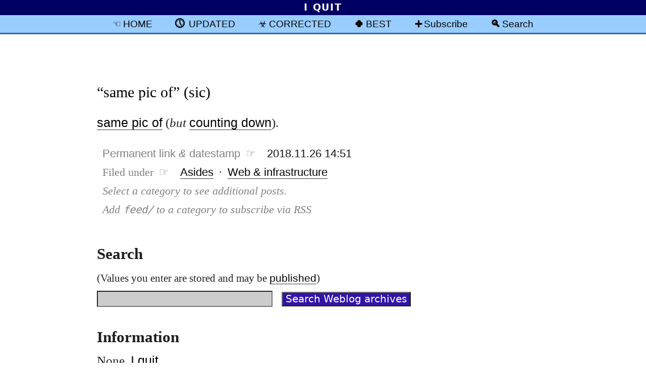

--- FILE ---
content_type: text/html; charset=UTF-8
request_url: https://blog.fawny.org/2018/11/26/samepicof/
body_size: 32291
content:
<!DOCTYPE html PUBLIC "-//W3C//DTD XHTML 1.0 Strict//EN"
        "http://www.w3.org/TR/xhtml1/DTD/xhtml1-strict.dtd">
<html xmlns="http://www.w3.org/1999/xhtml" xml:lang="en-CA">
<head>
	<meta http-equiv="Content-Type" content="text/html; charset=UTF-8" />
	<title>   “same pic of” (sic)	 ¶ 	Personal Weblog of Joe Clark, Toronto</title>

	<meta name="pinterest" content="nopin" />
	<meta name="generator" content="WordPress 6.9" /> <!-- leave this for stats please -->

	<link rel="alternate" type="application/rss+xml" title="Subscribe via RSS 2.0" href="https://blog.fawny.org/feed/" />
	<link rel="pingback" href="https://blog.fawny.org/xmlrpc.php" />


<!--Main CSS-->
<link rel="Stylesheet" href="https://fawny.org/blog/css/fawnyblog-cursive.css" type="text/css" media="screen" title="DEFAULT: Script type" />

<!-- Print CSS -->
<link rel="Stylesheet" href="https://fawny.org/blog/css/fawnyblog-mono-WP.css" type="text/css" media="print" />

<!-- Adobe fonts CSS 
<link rel="stylesheet" href="https://use.typekit.net/dsq2aud.css" />
-->
<!-- Handheld CSS, not that it will work -->
<link rel="Stylesheet" href="https://fawny.org/blog/css/fawnyblog-handheld.css" type="text/css" media="handheld" />

<meta name='robots' content='max-image-preview:large' />
<link rel="alternate" type="application/rss+xml" title="Personal Weblog of Joe Clark, Toronto &raquo; “same pic of” (sic) Comments Feed" href="https://blog.fawny.org/2018/11/26/samepicof/feed/" />
<link rel="alternate" title="oEmbed (JSON)" type="application/json+oembed" href="https://blog.fawny.org/wp-json/oembed/1.0/embed?url=https%3A%2F%2Fblog.fawny.org%2F2018%2F11%2F26%2Fsamepicof%2F" />
<link rel="alternate" title="oEmbed (XML)" type="text/xml+oembed" href="https://blog.fawny.org/wp-json/oembed/1.0/embed?url=https%3A%2F%2Fblog.fawny.org%2F2018%2F11%2F26%2Fsamepicof%2F&#038;format=xml" />
<style id='wp-img-auto-sizes-contain-inline-css' type='text/css'>
img:is([sizes=auto i],[sizes^="auto," i]){contain-intrinsic-size:3000px 1500px}
/*# sourceURL=wp-img-auto-sizes-contain-inline-css */
</style>
<style id='wp-block-library-inline-css' type='text/css'>
:root{--wp-block-synced-color:#7a00df;--wp-block-synced-color--rgb:122,0,223;--wp-bound-block-color:var(--wp-block-synced-color);--wp-editor-canvas-background:#ddd;--wp-admin-theme-color:#007cba;--wp-admin-theme-color--rgb:0,124,186;--wp-admin-theme-color-darker-10:#006ba1;--wp-admin-theme-color-darker-10--rgb:0,107,160.5;--wp-admin-theme-color-darker-20:#005a87;--wp-admin-theme-color-darker-20--rgb:0,90,135;--wp-admin-border-width-focus:2px}@media (min-resolution:192dpi){:root{--wp-admin-border-width-focus:1.5px}}.wp-element-button{cursor:pointer}:root .has-very-light-gray-background-color{background-color:#eee}:root .has-very-dark-gray-background-color{background-color:#313131}:root .has-very-light-gray-color{color:#eee}:root .has-very-dark-gray-color{color:#313131}:root .has-vivid-green-cyan-to-vivid-cyan-blue-gradient-background{background:linear-gradient(135deg,#00d084,#0693e3)}:root .has-purple-crush-gradient-background{background:linear-gradient(135deg,#34e2e4,#4721fb 50%,#ab1dfe)}:root .has-hazy-dawn-gradient-background{background:linear-gradient(135deg,#faaca8,#dad0ec)}:root .has-subdued-olive-gradient-background{background:linear-gradient(135deg,#fafae1,#67a671)}:root .has-atomic-cream-gradient-background{background:linear-gradient(135deg,#fdd79a,#004a59)}:root .has-nightshade-gradient-background{background:linear-gradient(135deg,#330968,#31cdcf)}:root .has-midnight-gradient-background{background:linear-gradient(135deg,#020381,#2874fc)}:root{--wp--preset--font-size--normal:16px;--wp--preset--font-size--huge:42px}.has-regular-font-size{font-size:1em}.has-larger-font-size{font-size:2.625em}.has-normal-font-size{font-size:var(--wp--preset--font-size--normal)}.has-huge-font-size{font-size:var(--wp--preset--font-size--huge)}.has-text-align-center{text-align:center}.has-text-align-left{text-align:left}.has-text-align-right{text-align:right}.has-fit-text{white-space:nowrap!important}#end-resizable-editor-section{display:none}.aligncenter{clear:both}.items-justified-left{justify-content:flex-start}.items-justified-center{justify-content:center}.items-justified-right{justify-content:flex-end}.items-justified-space-between{justify-content:space-between}.screen-reader-text{border:0;clip-path:inset(50%);height:1px;margin:-1px;overflow:hidden;padding:0;position:absolute;width:1px;word-wrap:normal!important}.screen-reader-text:focus{background-color:#ddd;clip-path:none;color:#444;display:block;font-size:1em;height:auto;left:5px;line-height:normal;padding:15px 23px 14px;text-decoration:none;top:5px;width:auto;z-index:100000}html :where(.has-border-color){border-style:solid}html :where([style*=border-top-color]){border-top-style:solid}html :where([style*=border-right-color]){border-right-style:solid}html :where([style*=border-bottom-color]){border-bottom-style:solid}html :where([style*=border-left-color]){border-left-style:solid}html :where([style*=border-width]){border-style:solid}html :where([style*=border-top-width]){border-top-style:solid}html :where([style*=border-right-width]){border-right-style:solid}html :where([style*=border-bottom-width]){border-bottom-style:solid}html :where([style*=border-left-width]){border-left-style:solid}html :where(img[class*=wp-image-]){height:auto;max-width:100%}:where(figure){margin:0 0 1em}html :where(.is-position-sticky){--wp-admin--admin-bar--position-offset:var(--wp-admin--admin-bar--height,0px)}@media screen and (max-width:600px){html :where(.is-position-sticky){--wp-admin--admin-bar--position-offset:0px}}

/*# sourceURL=wp-block-library-inline-css */
</style><style id='global-styles-inline-css' type='text/css'>
:root{--wp--preset--aspect-ratio--square: 1;--wp--preset--aspect-ratio--4-3: 4/3;--wp--preset--aspect-ratio--3-4: 3/4;--wp--preset--aspect-ratio--3-2: 3/2;--wp--preset--aspect-ratio--2-3: 2/3;--wp--preset--aspect-ratio--16-9: 16/9;--wp--preset--aspect-ratio--9-16: 9/16;--wp--preset--color--black: #000000;--wp--preset--color--cyan-bluish-gray: #abb8c3;--wp--preset--color--white: #ffffff;--wp--preset--color--pale-pink: #f78da7;--wp--preset--color--vivid-red: #cf2e2e;--wp--preset--color--luminous-vivid-orange: #ff6900;--wp--preset--color--luminous-vivid-amber: #fcb900;--wp--preset--color--light-green-cyan: #7bdcb5;--wp--preset--color--vivid-green-cyan: #00d084;--wp--preset--color--pale-cyan-blue: #8ed1fc;--wp--preset--color--vivid-cyan-blue: #0693e3;--wp--preset--color--vivid-purple: #9b51e0;--wp--preset--gradient--vivid-cyan-blue-to-vivid-purple: linear-gradient(135deg,rgb(6,147,227) 0%,rgb(155,81,224) 100%);--wp--preset--gradient--light-green-cyan-to-vivid-green-cyan: linear-gradient(135deg,rgb(122,220,180) 0%,rgb(0,208,130) 100%);--wp--preset--gradient--luminous-vivid-amber-to-luminous-vivid-orange: linear-gradient(135deg,rgb(252,185,0) 0%,rgb(255,105,0) 100%);--wp--preset--gradient--luminous-vivid-orange-to-vivid-red: linear-gradient(135deg,rgb(255,105,0) 0%,rgb(207,46,46) 100%);--wp--preset--gradient--very-light-gray-to-cyan-bluish-gray: linear-gradient(135deg,rgb(238,238,238) 0%,rgb(169,184,195) 100%);--wp--preset--gradient--cool-to-warm-spectrum: linear-gradient(135deg,rgb(74,234,220) 0%,rgb(151,120,209) 20%,rgb(207,42,186) 40%,rgb(238,44,130) 60%,rgb(251,105,98) 80%,rgb(254,248,76) 100%);--wp--preset--gradient--blush-light-purple: linear-gradient(135deg,rgb(255,206,236) 0%,rgb(152,150,240) 100%);--wp--preset--gradient--blush-bordeaux: linear-gradient(135deg,rgb(254,205,165) 0%,rgb(254,45,45) 50%,rgb(107,0,62) 100%);--wp--preset--gradient--luminous-dusk: linear-gradient(135deg,rgb(255,203,112) 0%,rgb(199,81,192) 50%,rgb(65,88,208) 100%);--wp--preset--gradient--pale-ocean: linear-gradient(135deg,rgb(255,245,203) 0%,rgb(182,227,212) 50%,rgb(51,167,181) 100%);--wp--preset--gradient--electric-grass: linear-gradient(135deg,rgb(202,248,128) 0%,rgb(113,206,126) 100%);--wp--preset--gradient--midnight: linear-gradient(135deg,rgb(2,3,129) 0%,rgb(40,116,252) 100%);--wp--preset--font-size--small: 13px;--wp--preset--font-size--medium: 20px;--wp--preset--font-size--large: 36px;--wp--preset--font-size--x-large: 42px;--wp--preset--spacing--20: 0.44rem;--wp--preset--spacing--30: 0.67rem;--wp--preset--spacing--40: 1rem;--wp--preset--spacing--50: 1.5rem;--wp--preset--spacing--60: 2.25rem;--wp--preset--spacing--70: 3.38rem;--wp--preset--spacing--80: 5.06rem;--wp--preset--shadow--natural: 6px 6px 9px rgba(0, 0, 0, 0.2);--wp--preset--shadow--deep: 12px 12px 50px rgba(0, 0, 0, 0.4);--wp--preset--shadow--sharp: 6px 6px 0px rgba(0, 0, 0, 0.2);--wp--preset--shadow--outlined: 6px 6px 0px -3px rgb(255, 255, 255), 6px 6px rgb(0, 0, 0);--wp--preset--shadow--crisp: 6px 6px 0px rgb(0, 0, 0);}:where(.is-layout-flex){gap: 0.5em;}:where(.is-layout-grid){gap: 0.5em;}body .is-layout-flex{display: flex;}.is-layout-flex{flex-wrap: wrap;align-items: center;}.is-layout-flex > :is(*, div){margin: 0;}body .is-layout-grid{display: grid;}.is-layout-grid > :is(*, div){margin: 0;}:where(.wp-block-columns.is-layout-flex){gap: 2em;}:where(.wp-block-columns.is-layout-grid){gap: 2em;}:where(.wp-block-post-template.is-layout-flex){gap: 1.25em;}:where(.wp-block-post-template.is-layout-grid){gap: 1.25em;}.has-black-color{color: var(--wp--preset--color--black) !important;}.has-cyan-bluish-gray-color{color: var(--wp--preset--color--cyan-bluish-gray) !important;}.has-white-color{color: var(--wp--preset--color--white) !important;}.has-pale-pink-color{color: var(--wp--preset--color--pale-pink) !important;}.has-vivid-red-color{color: var(--wp--preset--color--vivid-red) !important;}.has-luminous-vivid-orange-color{color: var(--wp--preset--color--luminous-vivid-orange) !important;}.has-luminous-vivid-amber-color{color: var(--wp--preset--color--luminous-vivid-amber) !important;}.has-light-green-cyan-color{color: var(--wp--preset--color--light-green-cyan) !important;}.has-vivid-green-cyan-color{color: var(--wp--preset--color--vivid-green-cyan) !important;}.has-pale-cyan-blue-color{color: var(--wp--preset--color--pale-cyan-blue) !important;}.has-vivid-cyan-blue-color{color: var(--wp--preset--color--vivid-cyan-blue) !important;}.has-vivid-purple-color{color: var(--wp--preset--color--vivid-purple) !important;}.has-black-background-color{background-color: var(--wp--preset--color--black) !important;}.has-cyan-bluish-gray-background-color{background-color: var(--wp--preset--color--cyan-bluish-gray) !important;}.has-white-background-color{background-color: var(--wp--preset--color--white) !important;}.has-pale-pink-background-color{background-color: var(--wp--preset--color--pale-pink) !important;}.has-vivid-red-background-color{background-color: var(--wp--preset--color--vivid-red) !important;}.has-luminous-vivid-orange-background-color{background-color: var(--wp--preset--color--luminous-vivid-orange) !important;}.has-luminous-vivid-amber-background-color{background-color: var(--wp--preset--color--luminous-vivid-amber) !important;}.has-light-green-cyan-background-color{background-color: var(--wp--preset--color--light-green-cyan) !important;}.has-vivid-green-cyan-background-color{background-color: var(--wp--preset--color--vivid-green-cyan) !important;}.has-pale-cyan-blue-background-color{background-color: var(--wp--preset--color--pale-cyan-blue) !important;}.has-vivid-cyan-blue-background-color{background-color: var(--wp--preset--color--vivid-cyan-blue) !important;}.has-vivid-purple-background-color{background-color: var(--wp--preset--color--vivid-purple) !important;}.has-black-border-color{border-color: var(--wp--preset--color--black) !important;}.has-cyan-bluish-gray-border-color{border-color: var(--wp--preset--color--cyan-bluish-gray) !important;}.has-white-border-color{border-color: var(--wp--preset--color--white) !important;}.has-pale-pink-border-color{border-color: var(--wp--preset--color--pale-pink) !important;}.has-vivid-red-border-color{border-color: var(--wp--preset--color--vivid-red) !important;}.has-luminous-vivid-orange-border-color{border-color: var(--wp--preset--color--luminous-vivid-orange) !important;}.has-luminous-vivid-amber-border-color{border-color: var(--wp--preset--color--luminous-vivid-amber) !important;}.has-light-green-cyan-border-color{border-color: var(--wp--preset--color--light-green-cyan) !important;}.has-vivid-green-cyan-border-color{border-color: var(--wp--preset--color--vivid-green-cyan) !important;}.has-pale-cyan-blue-border-color{border-color: var(--wp--preset--color--pale-cyan-blue) !important;}.has-vivid-cyan-blue-border-color{border-color: var(--wp--preset--color--vivid-cyan-blue) !important;}.has-vivid-purple-border-color{border-color: var(--wp--preset--color--vivid-purple) !important;}.has-vivid-cyan-blue-to-vivid-purple-gradient-background{background: var(--wp--preset--gradient--vivid-cyan-blue-to-vivid-purple) !important;}.has-light-green-cyan-to-vivid-green-cyan-gradient-background{background: var(--wp--preset--gradient--light-green-cyan-to-vivid-green-cyan) !important;}.has-luminous-vivid-amber-to-luminous-vivid-orange-gradient-background{background: var(--wp--preset--gradient--luminous-vivid-amber-to-luminous-vivid-orange) !important;}.has-luminous-vivid-orange-to-vivid-red-gradient-background{background: var(--wp--preset--gradient--luminous-vivid-orange-to-vivid-red) !important;}.has-very-light-gray-to-cyan-bluish-gray-gradient-background{background: var(--wp--preset--gradient--very-light-gray-to-cyan-bluish-gray) !important;}.has-cool-to-warm-spectrum-gradient-background{background: var(--wp--preset--gradient--cool-to-warm-spectrum) !important;}.has-blush-light-purple-gradient-background{background: var(--wp--preset--gradient--blush-light-purple) !important;}.has-blush-bordeaux-gradient-background{background: var(--wp--preset--gradient--blush-bordeaux) !important;}.has-luminous-dusk-gradient-background{background: var(--wp--preset--gradient--luminous-dusk) !important;}.has-pale-ocean-gradient-background{background: var(--wp--preset--gradient--pale-ocean) !important;}.has-electric-grass-gradient-background{background: var(--wp--preset--gradient--electric-grass) !important;}.has-midnight-gradient-background{background: var(--wp--preset--gradient--midnight) !important;}.has-small-font-size{font-size: var(--wp--preset--font-size--small) !important;}.has-medium-font-size{font-size: var(--wp--preset--font-size--medium) !important;}.has-large-font-size{font-size: var(--wp--preset--font-size--large) !important;}.has-x-large-font-size{font-size: var(--wp--preset--font-size--x-large) !important;}
/*# sourceURL=global-styles-inline-css */
</style>

<style id='classic-theme-styles-inline-css' type='text/css'>
/*! This file is auto-generated */
.wp-block-button__link{color:#fff;background-color:#32373c;border-radius:9999px;box-shadow:none;text-decoration:none;padding:calc(.667em + 2px) calc(1.333em + 2px);font-size:1.125em}.wp-block-file__button{background:#32373c;color:#fff;text-decoration:none}
/*# sourceURL=/wp-includes/css/classic-themes.min.css */
</style>
<link rel="https://api.w.org/" href="https://blog.fawny.org/wp-json/" /><link rel="alternate" title="JSON" type="application/json" href="https://blog.fawny.org/wp-json/wp/v2/posts/7725" /><link rel="EditURI" type="application/rsd+xml" title="RSD" href="https://blog.fawny.org/xmlrpc.php?rsd" />
<meta name="generator" content="WordPress 6.9" />
<link rel="canonical" href="https://blog.fawny.org/2018/11/26/samepicof/" />
<link rel='shortlink' href='https://blog.fawny.org/?p=7725' />


<link rel="shortcut icon" href="https://fawny.org/favicon.ico" title="Absurd, Windows-like favicon fillip (1)" />
<link rel="icon" href="https://fawny.org/favicon.ico" type="image/ico" title="Absurd, Windows-like favicon fillip (2)" />
<meta name="apple-mobile-web-app-title" content="blog.fawny.org" />



<link rel="Start" href="https://fawny.org/" title="HOMEPAGE: fawny.org" />
<link rel="Copyright" href="https://fawny.org/copyright.html" title="Copyright" />
<link rel="Author" href="about/" title="Author: Joe Clark" />
<link rel="Me" href="https://joeclark.org/" title="Joe Clark"/>
<meta name="viewport" content="width=device-width,initial-scale=1.0" />

</head>

<body id="APOSTOPHES-body-id">

<div id="MP-banner">
<p>I QUIT</p></div>
<div id="banner">


<ul>
<li class="margin" id="home-button"><a href="/" title="Blog homepage" rel="home">HOME</a></li>
<li class="margin" id="updated-button"><a href="/category/updated/" title="Posts with updates">UPDATED</a></li>
<li class="margin" id="corrected-button"><a href="/category/corrected/" title="Corrected posts">CORRECTED</a></li>
<li class="margin" id="best-button"><a href="/category/best/" title="Posts I’m particularly proud of">BEST</a></li>
<li class="margin" id="subscribe-button"><a href="/subscribe/" title="RSS and Atom newsfeeds">Subscribe</a></li>
<li class="margin" id="search-button"><a href="/search/" title="Search">Search</a></li>
</ul>

</div>



<div id="rap">




<div id="content">



         <h1 id="post-7725"><a href="https://blog.fawny.org/2018/11/26/samepicof/" class="permalink" rel="bookmark" title="Permanent link: “same pic of” (sic)">“same pic of” (sic)</a></h1>


        <div class="storycontent">

<p>
<a href="https://www.theatlantic.com/technology/archive/2018/10/teens-who-post-same-thing-every-day-instagram/572155/" title="The teens who rack up thousands of followers by posting the same photo every day">same pic of</a> (<em>but</em> <a href="https://www.instagram.com/countingdownfrom365/" title="from 365">counting down</a>).</p>

        </div>



        <div class="meta instapaper-ignore">
        <ul class="meta-ul">
        	<li><a class="datestamp" href="https://blog.fawny.org/2018/11/26/samepicof/" title="Permanent link to: “same pic of” (sic)" rel="bookmark"><span class="grey noprint">Permanent link <i>&amp;</i> datestamp&ensp;☞</span>&emsp;<span title="Date &amp; time shown as year·month·day HOURS:minutes">2018.11.26 14:51</span></a></li>
			<li><span class="grey noprint">Filed under ☞</span>&emsp;<a href="https://blog.fawny.org/category/asides/" rel="category tag">Asides</a> · <a href="https://blog.fawny.org/category/web-infrastructure/" rel="category tag">Web &amp; infrastructure</a> </li>
<li title="About categories" class="grey noprint"><i>Select a category to see additional posts. <br/>Add <code>feed/</code> to a category to subscribe via <abbr>RSS</abbr></i></li>
		</ul>
		</div>

       <div class="noscreen"><p class="noindent">The foregoing posting appeared on Joe Clark’s personal Weblog on 2018.11.26 14:51. This presentation was designed for printing and omits components that make sense only onscreen. <span class="noprint instapaper-ignore">(If you are seeing this <em>on</em> a screen, then the page stylesheet was not loaded or not loaded properly.)</span> The permanent link is: <br /><code>https://blog.fawny.org/2018/11/26/samepicof/</code></p></div>




	



<div class="noprint instapaper-ignore" id="pagebottom">

<p class="centre">
</p>


<h2 id="search"><label for="s">Search</label></h2>
<p><small>(Values you enter are stored and may be <a href="/category/about-fawnyblog/disturbing/" title="Category: Disturbing search requests">published</a>)</small></p>

   <form class="searchform" id="searchform" method="get" action="/" title="Search values are stored and may be published">

	<div>
		<input type="text" class="s" name="s" id="s" size="25" title="Enter terms to search WordPress Weblog entries" />&nbsp;&nbsp;
		<input type="submit" class="submit" name="submit" title="Perform search (WordPress)" value="Search Weblog archives" />
	</div>
	</form>

	

	

<h2 id="tools">Information</h2>
<p id="quit-2023">
None. <a href="https://joeclark.org/quit/" title="I quit">I quit</a>.
</p>
<!-- 
<ul>
<li><a href="/guide/" title="Readers’ guide">Readers’ guide</a></li>
<li><a href="/fans/" title="Keep to yourself">Note for “fans”</a></li>
<!~~ 
	<li><a href="https://fawny.org/?fb" id="fb-home" title="Back to fawny.org">Homepage</a> (and “business” site, <a href="https://joeclark.org" id="joeclark.org-home" title="joeclark.org">joeclark.org</a>)</li>
 ~~>

</ul>
 -->

<!-- 
<h2 id="otherreading">Other reading</h2>
<ul>
<!~~ 
<li><a href="https://pinboard.in/u:joeclark" title="pinboard.in/u:joeclark">Pinboard</a> bookmarks 
</li>
 ~~>
<li>
<a href="https://www.flickr.com/photos/joeclark/?details=1" id="flickr-a" title="Photos: Joe Clark">Flickr photos</a>  and, on this Weblog, <a href="/category/photos/splorpist/" title="Category: Splorpist photos">general</a> and <a href="/category/typesnap/" title="Category: Type I Saw Today">type</a> photos
</li><!~~ 
<li>
<a href="https://fawny.org/reading/" id="reading-a" title="What I’m reading these days">Reading list</a> (or <a href="https://www.librarything.com/catalog/joeclark" title="LibraryThing: joeclark">at LibraryThing</a>)
</li>
 ~~>
<li>My <a href="https://joeclark.org/internetarchive/" title="Archive of archives, effectively">contributions to the Internet Archive</a><br /> <!~~ <small class="grey">(includes, inter alia, Caribbean Rhythms with Bronze Age Pervert podcast; Gaytriarchy with Prince of Queens audio archive [and Prince of Queens videos]; Frame Games Radio audio &amp; video; <cite>Diseased Pariah News</cite> and <cite>OutWeek</cite> PDFs)</small> ~~></li>
</ul>


<h2 id="int">Topics of interest here</h2>
<ul>
	<li><p> <a href="/category/typography/" title="Category: Typography">Typography</a>&ensp;⁓&ensp;<a href="/category/graphic-design/" title="Category: Graphic design">Graphic design</a>&ensp;⁓&ensp;<a href="/tag/conservativedesign/" title="Tag: Conservative design">Conservatives cannot design</a></p></li>

	<li><p><a href="/category/ttc/" title="Category: Toronto Transit Commission">TTC</a></p></li>

	<li><p><a href="/category/linguistics/en-ca/" title="Category: en-CA">Canadian English</a></p></li>

	<li><p><a href="/category/inversion/" title="i.e., homosexualism">Inversion</a> </p></li>
</ul>


<h2 title="Admittedly, too many of them">Archives by category</h2>

<div class="wp-category-div">
	<ul id="wp-category-list">

		<li class="cat-item cat-item-2"><a href="https://blog.fawny.org/category/about-fawnyblog/" title="Meta-postings">About fawny.blog</a>
</li>
	<li class="cat-item cat-item-4"><a href="https://blog.fawny.org/category/accessibility/">Accessibility</a>
</li>
	<li class="cat-item cat-item-187"><a href="https://blog.fawny.org/category/actup/" title="ACT UP, AIDS Action Now, How to Survive a Plague, United in Anger">ACT UP</a>
</li>
	<li class="cat-item cat-item-121"><a href="https://blog.fawny.org/tag/aeasf07/">An Event Apart San Francisco 2007</a>
</li>
	<li class="cat-item cat-item-144"><a href="https://blog.fawny.org/category/animals/">Animals</a>
</li>
	<li class="cat-item cat-item-137"><a href="https://blog.fawny.org/category/announcements/">Announcements</a>
</li>
	<li class="cat-item cat-item-91"><a href="https://blog.fawny.org/category/architecture/">Architecture</a>
</li>
	<li class="cat-item cat-item-221"><a href="https://blog.fawny.org/category/art/">Art</a>
</li>
	<li class="cat-item cat-item-161"><a href="https://blog.fawny.org/category/asides/">Asides</a>
</li>
	<li class="cat-item cat-item-9"><a href="https://blog.fawny.org/category/b-links/">B-links</a>
</li>
	<li class="cat-item cat-item-176"><a href="https://blog.fawny.org/category/best/" title="Posts I’m particularly proud of">Best</a>
</li>
	<li class="cat-item cat-item-271"><a href="https://blog.fawny.org/category/censorship/">Censorship</a>
</li>
	<li class="cat-item cat-item-18"><a href="https://blog.fawny.org/category/cinema/">Cinema</a>
</li>
	<li class="cat-item cat-item-45"><a href="https://blog.fawny.org/category/copyright/">Copyright</a>
</li>
	<li class="cat-item cat-item-183"><a href="https://blog.fawny.org/category/corrected/" title="Correcting my mistakes">Corrected</a>
</li>
	<li class="cat-item cat-item-188"><a href="https://blog.fawny.org/category/dance/">Dance</a>
</li>
	<li class="cat-item cat-item-70"><a href="https://blog.fawny.org/category/design/" title="Design other than graphic design">Design</a>
</li>
	<li class="cat-item cat-item-41"><a href="https://blog.fawny.org/category/disability/">Disability</a>
</li>
	<li class="cat-item cat-item-158"><a href="https://blog.fawny.org/category/economics/">Economics</a>
</li>
	<li class="cat-item cat-item-16"><a href="https://blog.fawny.org/category/events/">Events</a>
</li>
	<li class="cat-item cat-item-34"><a href="https://blog.fawny.org/category/follow-ups/" title="Follow-ups from previouse posts">Follow-ups</a>
</li>
	<li class="cat-item cat-item-68"><a href="https://blog.fawny.org/category/freakonomics/">Freakonomics</a>
</li>
	<li class="cat-item cat-item-19"><a href="https://blog.fawny.org/category/friends/">Friends</a>
</li>
	<li class="cat-item cat-item-99"><a href="https://blog.fawny.org/category/general/">General</a>
</li>
	<li class="cat-item cat-item-31"><a href="https://blog.fawny.org/category/graphic-design/">Graphic design</a>
</li>
	<li class="cat-item cat-item-140"><a href="https://blog.fawny.org/category/hard-to-find/">Hard-to-find</a>
</li>
	<li class="cat-item cat-item-87"><a href="https://blog.fawny.org/category/iamw/">IAMW</a>
</li>
	<li class="cat-item cat-item-8"><a href="https://blog.fawny.org/category/inversion/">Inversion</a>
</li>
	<li class="cat-item cat-item-177"><a href="https://blog.fawny.org/category/ios/" title="iPhone and iOS">iOS</a>
</li>
	<li class="cat-item cat-item-162"><a href="https://blog.fawny.org/category/islam/">Islam</a>
</li>
	<li class="cat-item cat-item-100"><a href="https://blog.fawny.org/category/journalism/">Journalism</a>
</li>
	<li class="cat-item cat-item-57"><a href="https://blog.fawny.org/category/linguistics/">Linguistics</a>
</li>
	<li class="cat-item cat-item-1"><a href="https://blog.fawny.org/category/links/">Links</a>
</li>
	<li class="cat-item cat-item-55"><a href="https://blog.fawny.org/category/liveblogging/" title="Live paraphrased transcripts from meetings and events">Liveblogging</a>
</li>
	<li class="cat-item cat-item-43"><a href="https://blog.fawny.org/category/macintosh-supremacy/" title="Of or pertaining to the supremacy of the Macintosh">Macintosh supremacy</a>
</li>
	<li class="cat-item cat-item-20"><a href="https://blog.fawny.org/category/media/">Media</a>
</li>
	<li class="cat-item cat-item-60"><a href="https://blog.fawny.org/category/music/">Music</a>
</li>
	<li class="cat-item cat-item-145"><a href="https://blog.fawny.org/category/neuroanatomy/">Neuroanatomy</a>
</li>
	<li class="cat-item cat-item-135"><a href="https://blog.fawny.org/category/oomn/">OOMN</a>
</li>
	<li class="cat-item cat-item-201"><a href="https://blog.fawny.org/category/ostracism/">Ostracism</a>
</li>
	<li class="cat-item cat-item-42"><a href="https://blog.fawny.org/category/oz/" title="Australia">Oz</a>
</li>
	<li class="cat-item cat-item-173"><a href="https://blog.fawny.org/category/people/">People</a>
</li>
	<li class="cat-item cat-item-28"><a href="https://blog.fawny.org/category/photography/" title="The photo medium (as opposed to actual photographs published here)">Photography</a>
</li>
	<li class="cat-item cat-item-13"><a href="https://blog.fawny.org/category/photos/">Photos</a>
</li>
	<li class="cat-item cat-item-240"><a href="https://blog.fawny.org/category/podcasts/">Podcasts</a>
</li>
	<li class="cat-item cat-item-180"><a href="https://blog.fawny.org/category/procrastination/">Procrastination</a>
</li>
	<li class="cat-item cat-item-182"><a href="https://blog.fawny.org/category/quotations/">Quotations</a>
</li>
	<li class="cat-item cat-item-184"><a href="https://blog.fawny.org/category/redacted/">Redacted</a>
</li>
	<li class="cat-item cat-item-251"><a href="https://blog.fawny.org/category/reminiscences/">Reminiscences</a>
</li>
	<li class="cat-item cat-item-59"><a href="https://blog.fawny.org/category/research/" title="Reviews and critiques of published research">Research</a>
</li>
	<li class="cat-item cat-item-206"><a href="https://blog.fawny.org/category/rwa/">Right-wing assholes</a>
</li>
	<li class="cat-item cat-item-38"><a href="https://blog.fawny.org/category/screenshots/">Screenshots</a>
</li>
	<li class="cat-item cat-item-245"><a href="https://blog.fawny.org/category/sidebars/">Sidebars</a>
</li>
	<li class="cat-item cat-item-40"><a href="https://blog.fawny.org/category/sports/">Sport(s)</a>
</li>
	<li class="cat-item cat-item-219"><a href="https://blog.fawny.org/category/strength/" title="Lifting weights and otherwise aiming to be Rippetoe-compliant. (Hugs and kisses and tempeh by the pound, Mark!)">Strength</a>
</li>
	<li class="cat-item cat-item-7"><a href="https://blog.fawny.org/category/the-print-medium/">The print medium</a>
</li>
	<li class="cat-item cat-item-10"><a href="https://blog.fawny.org/category/the-weblog-medium/">The Weblog medium</a>
</li>
	<li class="cat-item cat-item-63"><a href="https://blog.fawny.org/category/toronto/">Toronto</a>
</li>
	<li class="cat-item cat-item-192"><a href="https://blog.fawny.org/category/tpl/" title="Toronto Public Library (and TPLFans)">TPL</a>
</li>
	<li class="cat-item cat-item-190"><a href="https://blog.fawny.org/category/tranny/" title="Countering transgender lies">Trannies</a>
</li>
	<li class="cat-item cat-item-77"><a href="https://blog.fawny.org/tag/ttc/">TTC</a>
</li>
	<li class="cat-item cat-item-52"><a href="https://blog.fawny.org/category/tv/">TV</a>
</li>
	<li class="cat-item cat-item-23"><a href="https://blog.fawny.org/category/typesnap/" title="Type samples from the real world">Type I Saw Today</a>
</li>
	<li class="cat-item cat-item-14"><a href="https://blog.fawny.org/category/typography/">Typography</a>
</li>
	<li class="cat-item cat-item-138"><a href="https://blog.fawny.org/category/unicode/">Unicode</a>
</li>
	<li class="cat-item cat-item-165"><a href="https://blog.fawny.org/category/deaths/" title="Untimely deaths">Untimely deaths</a>
</li>
	<li class="cat-item cat-item-169"><a href="https://blog.fawny.org/category/updated/" title="Updated posts">Updated</a>
</li>
	<li class="cat-item cat-item-72"><a href="https://blog.fawny.org/category/wayfinding/">Wayfinding</a>
</li>
	<li class="cat-item cat-item-21"><a href="https://blog.fawny.org/category/web-infrastructure/">Web &amp; infrastructure</a>
</li>
	<li class="cat-item cat-item-3"><a href="https://blog.fawny.org/category/web-standards/">Web standards</a>
</li>

	</ul>
</div>

<h2 id="archives">Archives by date</h2>

<p>
Just add <kbd>/<var>year</var>/<var>month</var>/<var>day</var>/</kbd> to the end of site’s URL, <kbd>blog.fawny.org</kbd>. You can add just <kbd>/<var>year</var>/<var>month</var>/</kbd>, or just <kbd>/<var>year</var>/</kbd>, if you wish. Years are four-digit, month and day two-digit (with padding zero below 10). For example:
</p>

<ul>
	<li><code><a href="https://blog.fawny.org/2008/02/26/" title="Archives for 2008 February 26">blog.fawny.org/<strong>2012/02/26/</strong></a></code> (everything from 26 February 2012)</li>
	<li><code><a href="https://blog.fawny.org/2007/06/" title="Archives for 2007 June">blog.fawny.org/<strong>2007/06/</strong></a></code> (everything from June 2007)</li>
	<li><code><a href="https://blog.fawny.org/2004/" title="Archives for 2004">blog.fawny.org/<strong>2014/</strong></a></code> (everything from 2014)</li>
</ul>
 -->




<h2 id="copyright-notice">Copyright</h2>
<p><a href="https://fawny.org/copyright.html" title="Copyright statement">Copyright</a> © <a href="https://joeclark.org/" title="joeclark.org" rel="author">Joe Clark</a> 2004–2026</p>

<!-- 
<h3 class="caps" title="‘You enter Annexia’">You enjoy fawny.blog</h3>

<h4 class="caps">Transgenderism is to be opposed categorically</h4>
 -->


</div>
</div>

<script type="speculationrules">
{"prefetch":[{"source":"document","where":{"and":[{"href_matches":"/*"},{"not":{"href_matches":["/wp-*.php","/wp-admin/*","/wp-content/uploads/*","/wp-content/*","/wp-content/plugins/*","/wp-content/themes/fawny/*","/*\\?(.+)"]}},{"not":{"selector_matches":"a[rel~=\"nofollow\"]"}},{"not":{"selector_matches":".no-prefetch, .no-prefetch a"}}]},"eagerness":"conservative"}]}
</script>


</div>

</body>
</html>


--- FILE ---
content_type: text/css
request_url: https://fawny.org/blog/css/fawnyblog-cursive.css
body_size: 34886
content:
/* Body */

/* Generated content */

li#home-button::before { content: "☜ " }
li#updated-button::before { content: "🕔  " }
li#corrected-button::before { content: "☣ " }
/* 
li#best-button::before { content: "☘ " }
 */
li#best-button::before { content: "🍀 " }
li#search-button::before { content: "🔍 " }
li#subscribe-button::before { content: "➕ " }
li#guide-button::before { content: "📄 " }


/* Regular CSS */

html, body { margin: 0; padding: 0; 

	font: 1.1rem/1.6 "Sitka Text", Cambria, "Charis SIL", "Hoefler Text", Utopia, "Lucida Fax", "Palatino Linotype", "Georgia Pro", "Georgia Pro", Georgia, "Bitstream Vera Serif", "Lucida Sans", "Bitstream Charter", Charter, serif;
	color: rgb(13%,13%,13%);
	background: white;
	width: 100%;
		text-rendering: optimizeLegibility;
		-moz-font-feature-settings: "liga=1, pnum=1";
		-ms-font-feature-settings: "liga", "pnum";
		-webkit-font-feature-settings: "liga", "pnum";
		-o-font-feature-settings: "liga", "pnum";
		font-feature-settings: "liga", "pnum";
		font-variant-ligatures: common-ligatures;
		font-variant-numeric: proportional-nums;
	hanging-punctuation: first;
	font-variant-alternates: character-variant(cv01);  
	font-variant-alternates: styleset(alt-1);
}


#header-block, #header-block:hover {
	padding: 0 15% 0 20%;
 margin-bottom: 0;background: none; text-decoration: none;border:none;
	max-width: 37em;
	font-size: 1.1rem; line-height: 1.6;
 }

#content, .sitefooter {
	font: 1.4rem/1.7 "Sitka Text", Cambria, "Charis SIL", "Hoefler Text", Utopia, "Lucida Fax", "Palatino Linotype", "Georgia Pro", "Georgia Pro", "Georgia Pro", "Georgia Pro", Georgia, "Bitstream Vera Serif", "Lucida Sans", "Bitstream Charter", Charter, serif;

	color: rgb(13%,13%,13%);
	background: white;
	margin: 3em 15% 5% 15%; /*previously * * * 20%; narrowed due to wider photos*/ 
	max-width: 38em;
}

		@media only screen 
		 and (min-device-width: 320px) 
		 and (-webkit-min-device-pixel-ratio: 2)
		{
			#content, .sitefooter { margin: 0 5%; font-size: 1.24rem;}
		}

/* max-width and measure control */

#content p, #content ul, #content ol, #content dl, #content h2, #content h3, #content h4, #content h5, #content h6, #content h7, #content blockquote 
	{ max-width: 33em; } 


/* Footer has a rule above it */
#pagefooter { border-top: 2px solid #333; }

/* Typography and paragraphs */

p { margin-top: 0; margin-bottom: 0;}

/* Nested elements */
/* Dialogue markup */

#content .dialogue p { margin-bottom: 1ex; margin-bottom: 1lh; margin-left: 2em; text-indent: -2em;}
blockquote.dialogue p { text-indent: -2em;}

p { text-indent: 0; }
p+p { text-indent: 2.6em; }

		@media only screen 
		 and (min-device-width: 320px) 
		 and (-webkit-min-device-pixel-ratio: 2)
		{
			p+p { text-indent: 1.6em; }
		}

.noindent, .noindent p, .noindent li p, .noindent dd p, .catdesc, ins p, #content .dialogue p, #content .dialogue p+p, .byline + p
{
	text-indent: 0 !important;
}

blockquote p.noindent { margin-top: 0.5em }

ins.block
{
	text-decoration: none;
	margin-left: 2em;
}
.centre { text-align: center; }
.left { text-align: left;}
.right { text-align: right;}
.cursive {font-family: cursive; }
.fantasy {font-family: fantasy; }
.sansserif { font-family: "Avenir Next", Aptos, Avenir, "Fira Sans", Fira, "PT Sans", "Gill Sans Nova", Gill, "Gill Sans", Corbel, "Lucida Sans", system-ui, -apple-system-body, sans-serif; }
.small, .smaller { font-size: smaller; }
.block {display: block;}
cite, em { font-style: italic; }
.helvetica, .Helvetica { font-family: "Helvetica Neue", "Helvetica Condensed", "Helvetica Rounded", Helvetica; }

/* Byline (external only, not mine) */

.byline {font-family: cursive; margin-bottom: 2ex}

strong
{
	font-weight: bolder;
	letter-spacing: 0.1em;
}

abbr[title], acronym[title], span.jakob
{
	border-bottom: 1px dotted gray;
	text-transform: none;
}

/* blockquote */

blockquote
{
	font-family: "Avenir Next", Aptos, Avenir, "Fira Sans", Fira, "PT Sans", "Gill Sans Nova", Gill, "Gill Sans", Corbel, Corbel, "Lucida Sans", system-ui, -apple-system-body, sans-serif;
	margin-left: .8em; 
	font-size: 100%;
	line-height: inherit;
	text-align: left;
	border-left: .16em solid #999; /* formerly 3px */
	padding-left: .8em;
	color: rgb(9%,9%,9%);
}


blockquote blockquote
{
	margin-left: 2em;
	border-left: .08em solid gray; /* formerly 1px */
	font-size: 94%;
}

		@media only screen 
		 and (min-device-width: 320px) 
		 and (-webkit-min-device-pixel-ratio: 2)
			{
			blockquote { margin-left: 1em; padding-left: 0.75em; -webkit-hyphens: auto;
 -webkit-hyphenate-limit-before: 3;
 -webkit-hyphenate-limit-after: 3;
 -webkit-hyphenate-limit-chars: 6 3 3;
 -webkit-hyphenate-limit-lines: 2;
 -webkit-hyphenate-limit-last: always; 
 -webkit-hyphenate-limit-zone: 8%;

 -moz-hyphens: auto;
 -moz-hyphenate-limit-chars: 6 3 3;
 -moz-hyphenate-limit-lines: 2; 
 -moz-hyphenate-limit-last: always;
 -moz-hyphenate-limit-zone: 8%;

 -ms-hyphens: auto;
 -ms-hyphenate-limit-chars: 6 3 3;
 -ms-hyphenate-limit-lines: 2;
 -ms-hyphenate-limit-last: always; 
 -ms-hyphenate-limit-zone: 8%;

 hyphens: auto;
 hyphenate-limit-chars: 6 3 3;
 hyphenate-limit-lines: 2;
 hyphenate-limit-last: always; 
 hyphenate-limit-zone: 8%;
}
			blockquote blockquote { margin-left: 0.5em; padding-left: 0.75em; -webkit-hyphens: auto;
 -webkit-hyphenate-limit-before: 3;
 -webkit-hyphenate-limit-after: 3;
 -webkit-hyphenate-limit-chars: 6 3 3;
 -webkit-hyphenate-limit-lines: 2;
 -webkit-hyphenate-limit-last: always; 
 -webkit-hyphenate-limit-zone: 8%;

 -moz-hyphens: auto;
 -moz-hyphenate-limit-chars: 6 3 3;
 -moz-hyphenate-limit-lines: 2; 
 -moz-hyphenate-limit-last: always;
 -moz-hyphenate-limit-zone: 8%;

 -ms-hyphens: auto;
 -ms-hyphenate-limit-chars: 6 3 3;
 -ms-hyphenate-limit-lines: 2;
 -ms-hyphenate-limit-last: always; 
 -ms-hyphenate-limit-zone: 8%;

 hyphens: auto;
 hyphenate-limit-chars: 6 3 3;
 hyphenate-limit-lines: 2;
 hyphenate-limit-last: always; 
 hyphenate-limit-zone: 8%;
}
			}

blockquote strong, blockquote b 
{ font-weight: bolder; }

.mequote {
	border-left: 6px ridge black;
	font-weight: bold;
}

/* Blockquote inside list */
li blockquote { margin-left: 1em; }

blockquote h2 { font-family: Corbel, "Lucida Sans", sans-serif; }

blockquote ul li { margin-left: 2em; list-style-type: circle; }

blockquote ol li { margin-left: 2em;}

li blockquote h2, li blockquote h3 { margin-top: 0 }

		@media only screen 
		 and (min-device-width: 320px) 
		 and (-webkit-min-device-pixel-ratio: 2)
		 {
		 blockquote ul li, blockquote ol li { margin-left: 0.5em; -webkit-hyphens: auto;
 -webkit-hyphenate-limit-before: 3;
 -webkit-hyphenate-limit-after: 3;
 -webkit-hyphenate-limit-chars: 6 3 3;
 -webkit-hyphenate-limit-lines: 2;
 -webkit-hyphenate-limit-last: always; 
 -webkit-hyphenate-limit-zone: 8%;

 -moz-hyphens: auto;
 -moz-hyphenate-limit-chars: 6 3 3;
 -moz-hyphenate-limit-lines: 2; 
 -moz-hyphenate-limit-last: always;
 -moz-hyphenate-limit-zone: 8%;

 -ms-hyphens: auto;
 -ms-hyphenate-limit-chars: 6 3 3;
 -ms-hyphenate-limit-lines: 2;
 -ms-hyphenate-limit-last: always; 
 -ms-hyphenate-limit-zone: 8%;

 hyphens: auto;
 hyphenate-limit-chars: 6 3 3;
 hyphenate-limit-lines: 2;
 hyphenate-limit-last: always; 
 hyphenate-limit-zone: 8%;
}
		 }

/* Small caps */

.caps, .contentcaps
{
/* 	font-size: 90%; */
	letter-spacing: .1em;
	text-transform: uppercase;
	color: black;
	-moz-font-feature-settings: "c2sc", "smcp";
	-webkit-font-feature-settings: "c2sc", "smcp";
	font-feature-settings: "c2sc", "smcp";
	font-variant-caps: all-small-caps;
}

.lowercase, .lc { text-transform: lowercase; }

.ordinal, .ordinals {
 font-variant-numeric: ordinal;
 -moz-font-feature-settings: "ordn";
 -webkit-font-feature-settings: "ordn";
 font-feature-settings: "ordn";
}

code, .cc, .CC, samp, kbd, var, .monospaced
{
	font-family: Consolas, "TheSans Mono", "Thesis Mono", "TheSansMono-5 Normal", "Ubuntu Monospace", "Lucida Console", "Lucida Grande Console", "Lucida Sans Typewriter", "Andale Mono", monospace;
	font-size: 93%;
}

/* Emphasis uses italic no bold; deitalicization inside italicization */

em, cite, i 
	{ font-style: italic; font-weight: inherit }

cite em, cite i, em cite, em i, i cite, i em, cite cite, em em, i i 
	{ font-style: normal; font-weight: inherit }
	
 
/* Centred images in headings */


.centreborder, .centreborder img
	{
		text-align: center;
		border: 0;
		margin: 0 auto 0 auto;
	}
	
/* Comfortable margin for non-blog reuse */

body#body-id
	{ margin: 0 8% 0 8%; }
		
/* Top-of-page banner, 2006.09.16 */

/* Full banner width and colours */
#banner {
width: 100%;
color: white !important;
background: #9cf !important;
border-bottom: 3px solid #369;
text-align: center;
margin: 0 0 .1em 0;
padding: .1em 0 .1em 0;
}

/* Fonts and inline display */
#banner h1, #banner ul, #banner li
{
	display: inline;
	font-family:"Fira Sans", Fira, "PT Sans", "Avenir Next", Aptos, Avenir, "Gill Sans Nova", Gill, "Gill Sans", Corbel, Corbel, "Lucida Sans", system-ui, -apple-system-body, sans-serif;
	font-weight: bold;
	margin: 0;
	padding: 0;
}

#banner ul, #banner li { font-size: 1em}

/* Margins */
#banner li.margin
{
	margin-right: 1em;
	margin-left: 1em;
	color: black;
}
li#li.last { margin-left: 1em; margin-right: 0;}


/* Links */
#banner a:link, #banner a:link:visited, #banner a:visited
{
	text-decoration: none;
	font-weight: normal;
	color: black;
	background: #9CF;
	border: 0;
	padding: .1em 0;
}

#banner a:link:hover, #banner a:link:focus, #banner a:link:active,
#banner a:visited:hover, #banner a:visited:focus, #banner a:visited:active
{
	text-decoration: none;
	border-bottom: 1px solid #60c;
	color: white !important;
	background: #60c !important;
	padding: .1em 0;
}

/* Hover effects */
div#banner:hover, #banner a:hover
{
	background: #9cf !important; /* formerly #309 */
	color: #60c !important;
	border-bottom: 3px solid #60c;
}

#li-last { color: gray !important; padding-left: 1em; cursor: help; font-size: 90%;}



/* Full-width top banner, 2006.11.09 */

/* Full banner width and colours */
#MP-banner {
width: 100%;
color: white !important;
/* 
background: #000062 !important;
 */
/* 
background: #850408 !important;
 */
background: #000062 !important;
text-align: center;
margin: /*1em 0 0*/ 0;
padding: 0;
}

		@media only screen 
		 and (min-device-width: 320px) 
		 and (-webkit-min-device-pixel-ratio: 2)
		{
			#MP-banner { font-size: 90%; }
		}

/* Fonts and inline display */
#MP-banner p
{
	display: inline;
	font-family: "Fira Sans", Fira, "PT Sans", "Avenir Next", Aptos, Avenir, "Gill Sans Nova", Gill, "Gill Sans", Corbel, Corbel, "Lucida Sans", system-ui, -apple-system-body, sans-serif;
	font-weight: bold;
	margin: 0.1em 0;
	padding: 0;
	letter-spacing: 0.1em;
}

/* Links */
#MP-banner a:link, #MP-banner a:link:visited, #MP-banner a:visited
{
	text-decoration: none;
	font-weight: normal;
	color: white;
	background: #000062;
	border-bottom: 1px solid #333;
	display: block;
	width: 100%;
	text-decoration-skip-ink: auto;
}

#MP-banner a:link:hover, #MP-banner a:link:focus, #MP-banner a:link:active,
#MP-banner a:visited:hover, #MP-banner a:visited:focus, #MP-banner a:visited:active
{
	text-decoration: none;
	border-bottom: 1px solid #60c;
	color: white !important;
	background: #369 !important;
}

#MP-banner .caps { font-size: 80%; letter-spacing: 0.1em }

.cursorhelp, .cursorhelp:hover { cursor: help; }



/* Headings */
h1, h1 a.permalink:link, h1 a.permalink:visited
{
	font-family: 
			Zapfino, "Zapfino One", "Zapfino Two", "Zapfino Three", 
			"Segoe Script",
			 "Zapf Chancery", "Zapf Chancery Medium Italic", "ITC Zapf Chancery", "ITC Zapf Chancery Medium Italic", "Zurich Calligraphic", 
			"Apple Chancery", 
			"Lucida Handwriting", 
			"Lucida Calligraphy",
			 "URW Chancery L", "URW Chancery L Medium Italic",
			"Caflisch Script", Gabriola, Poetica, "Ex Ponto", 	Sanvito,
/*
			"Snell Roundhand", 
			"Nuptial Script", 
			"Palace Script", 
			"Park Avenue", 
*/
			Poetica, 
			Shelley, 
			Kaufmann,
			"Monotype Corsiva", Corsiva, 
/*
			 "Bickley Script", 
			 "BriemScript", 
			 "Brush Script MT Italic", 
			 "Brush Script MT", 
			 "Brush Script", 
			 "Edwardian Script ITC", 
			 "Edwardian Script", 
			 "Freestyle Script", 
			 "French Script MT", 
			 "French Script", 
			 "Kunstler Script", 
			 "Matura MT Script Capitals", 
			 Matura,
			 "Mercurius Script MT Bold", 
			 "Mercurius Script MT",
			 "Mercurius Script",
			 Mercurius,
			 "Palace Script MT", 
			 "Palace Script"
			 "Script MT Bold", 
			 "Vladimir Script", 
*/
			 Chancery, 
			 Sand, 
			 Textile, 
			 Mead,
			 Script, 
		 	cursive;
	font-size: 110%;
	color: black;
	background: white;
	font-weight: normal;
	padding: 0px;
	text-align: left;
	margin: 0; margin-top: 1em;
	text-decoration: none;
	border: none;
	line-height: 275%;
	
}

		@media only screen 
		 and (min-device-width: 320px) 
		 and (-webkit-min-device-pixel-ratio: 2)
		{
			h1, h1 a.permalink:link, h1 a.permalink:visited { font-size: 1.24rem;}
		}

/* Not so much margin on first headling */
div#content + h1 { margin-top: 0; }

h1.roman
{
	font-family: Aptos, Avenir, "Sitka Heading", Calibri, "Segoe Sans", "Lucida Grande", "Lucida Sans", Lucida, "Bitstream Vera Sans", "PT Sans", sans-serif; 	
	font-size: 130%;
	background: white;
	border: none;
	color: black;
	font-weight: bold;
	margin: 1.5em 0 0 0;
	padding: 0px;
	text-align: left;
	text-decoration: none;
}

h2
{
	font-family: "Sitka Heading", Cambria, "Hoefler Text", "Palatino Linotype", Palatino, serif; 
color: rgb(12%,12%,12%);
	font-size: 125%;
	background: white;
	font-style: normal;
	font-weight: bold;
	margin-bottom: 0em;
	margin-top: 1em;
	text-align: left;
}

h3
{
	font-family: "Sitka Heading", Cambria, "Hoefler Text", "Palatino Linotype", Palatino, serif; 
	font-size: 125%;
	background: white;
	color: rgb(10%,10%,10%);
	font-style: normal;
	font-weight: normal;
	margin-bottom: 0em;
	margin-top: 1em;
	text-align: left;
}

h4
{	font-family: "Sitka Subheading", Candara, "Lucida Sans", Lucida, sans-serif; 
	font-size: 110%;
	background: white;
	color: rgb(10%,10%,10%);
	font-style: italic;
	font-weight: normal;
	margin-bottom: 0em;
	margin-top: 1em;
	text-align: left;
}

h5
{
	font-family: "Sitka Subheading", Calibri, "Georgia Pro", "Georgia Pro", "Georgia Pro", "Georgia Pro", Georgia, "Palatino Linotype", Palatino, serif;
	font-size: 110%;
	background: white;
	color: black;
	font-weight: normal;
	margin-bottom: 0em;
	margin-top: 1em;
	text-align: left;
}

h6
{
	font-family: "Sitka Text", alibri, "Georgia Pro", "Georgia Pro", "Georgia Pro", "Georgia Pro", Georgia, "Palatino Linotype", Palatino, serif;
	font-size: 110%;
	background: white; 
	color: black;
	font-style: italic;
	font-weight: normal;
	margin-bottom: 0em;
	margin-top: 1em;
	text-align: left;
}



/* a: Links general */

a:link
{
	color: black;
	background: white;
	font-weight: normal; 
	text-decoration: none;
	font-family: "Fira Sans", Fira, "PT Sans", "Avenir Next", Aptos, Avenir, "Gill Sans Nova", Gill, "Gill Sans", Corbel, Corbel, "Lucida Sans", sans-serif;
	border-bottom: 1px solid rgb(20%,20%,20%);
}

a:link.image-link-plain, a:hover.image-link-plain, a:focus.image-link-plain, a:active.image-link-plain, a:visited.image-link-plain
{
	text-decoration: none;
	border: none;
	background: none;
	opacity: .5;
}

a:visited, a.graf:visited
{
	color: #333;
	font-weight: normal;
	text-decoration: none;
	border-bottom: 1px solid rgb(30%,30%,30%);
	font-family: "Fira Sans", Fira, "PT Sans", "Avenir Next", Aptos, Avenir, "Gill Sans Nova", Gill, "Gill Sans", Corbel, Corbel, "Lucida Sans", sans-serif;
	background: white;
}

a:hover, a:visited:hover
{
	color: black;
	background: #9CF;
	text-decoration: none;
	border-bottom: 2px solid black;
 -webkit-transition: background-color .5s linear;
 opacity: 1; 
}

a:focus, a.graf:visited, a:active
{
	color: yellow;
	background: black;
	text-decoration: none;
	border: 1px dashed #FFCCCC;
}

/* For asides */

a:link.asides-permalink /*, a:hover.asides-permalink, a:focus.asides-permalink, a:active.asides-permalink, a:visited.asides-permalink*/
{
	text-decoration: none;
	border: none;
	background: none;
	color: blue;
	font-size: 120%;
}


/* Hover effect for h1 */

h1 a.permalink:hover 
{ color: #606; }

h2 a:link {	font-family: "Fira Sans", Fira, "PT Sans", "Avenir Next", Aptos, Avenir, "Gill Sans Nova", Gill, "Gill Sans", Corbel, Corbel, "Lucida Sans", sans-serif; 
color: rgb(5%,5%,5%);
	background: white;
	font-style: normal;
	font-weight: bold;
 text-decoration: none; border-bottom: 1px solid #c18d8d; letter-spacing: 0;}

h2 a:visited {	font-family: "Fira Sans", Fira, "PT Sans", "Avenir Next", Aptos, Avenir, "Gill Sans Nova", Gill, "Gill Sans", Corbel, Corbel, "Lucida Sans", sans-serif; 
color: rgb(5%,5%,5%);
	background: white;
	font-style: normal;
	font-weight: bold;
text-decoration: none; border-bottom: 1px solid #cad7d7; letter-spacing: 0;}

h2 a:hover {	font-family: "Fira Sans", Fira, "PT Sans", "Avenir Next", Aptos, Avenir, "Gill Sans Nova", Gill, "Gill Sans", Corbel, Corbel, "Lucida Sans", sans-serif; 
color: rgb(5%,5%,5%);
	background: white;
	font-style: normal;
	font-weight: bold;
text-decoration: none; border-bottom: 1px solid #09F; letter-spacing: 0;}

a:link img, a:hover img, a:visited img, a:focus img
{
	border: none;
	padding: 0;
	margin: 0;
	text-decoration: none;
	font-weight: normal;
}
/* Changed from a img 2005.12.28 18:40 */


/* ins del */

ins, del { color: rgb(35%,25%,35%); }
ins { text-decoration: none; border-bottom: 1px solid rgb(35%,25%,35%) }

ins.block-border
{
	display: block;
	text-decoration: none;
	background: #FFCC66;
	color: rgb(85%,85%,85%);
	border-top: 4px double #063;
}

.ed, .ed-noprint, .print-plain
{
	display: inline;
	color: rgb(9%,9%,9%);
	background: #EBEBEB;
	border: none;
	text-decoration: none;
	letter-spacing: .1em;
}

ins a:link, ins a:visited, ins a:hover, ins a:active, ins a:focus { background: #ccc;}

/* Links inside unstyled INS don’t look any different from normal links */
.plain, ins.plain a:link, ins.plain a:visited, ins.plain a:hover, ins.plain a:active, ins.plain a:focus
{
	text-decoration: none;
	border: none;
	background: none;
}


p ins, p del { display: inline }


/* hilite-border */

.hilite-border
{
	border: 2px dotted gray;
	padding: 0.25em;
}

.hilite-limegreen
{
	font-weight: bolder;
	color: rgb(85%,85%,85%);
	background: #33CC00;
	padding: 1px;
}

.hilite-yellow
{
	color: rgb(85%,85%,85%);
	background: #FFFFCC;
	margin-left: 2px;
	margin-top: 2px;
}

.hilite
{
	font-weight: bolder;
	color: black;
	background: #CCC;
	padding: 0 .33em;
letter-spacing: .1em
}

.hilite-pink
{
	font-weight: bolder;
	color: rgb(85%,85%,85%);
	background: #F39;
	padding: 1px;
}


.hilite-lavender
{
	font-weight: bolder;
	color: rgb(85%,85%,85%);
	background: #C3C;
	padding: 1px;
}

.hilite-mauve
{
	font-weight: bolder;
	color: rgb(85%,85%,85%);
	background: #909;
	padding: 1px;
}

.hilite-fuchsia
{
	font-weight: bolder;
	color: rgb(85%,85%,85%);
	background: #F09;
	padding: 1px;
}

.tableborder
{
	border: dashed 1px #333333;
	padding: 6px;
}

.hilite-DL
{ font-size: larger; 
border: 2px dotted #CCC;
padding: 0 0.25em 0.25em 0.25em;
margin: 0 5em 0 0;
}



/* Tables */

caption
{
	font-family: /*Verdana,*/ sans-serif;
	font-size: 90%;
	margin-top: 4px;
}

table.bugged { width: 90%; margin: 1em 0;
font-variant-numeric: tabular-nums; }


table.bugged tr td {
	border: 1px solid #CCC;
	padding: .3em;
}

table.bugged td p {
	text-indent: 0;
}

table.bugged thead th {
	border-top: 2px solid rgb(49,21,163);
	border-bottom: 2px solid rgb(49,21,163);
	border-right: 1px solid rgb(49,21,163);
	border-left: 1px solid rgb(49,21,163);
	text-align: center; 
	padding: 0.3em;
}
table.bugged thead th h2 {
	margin: 10px;
}
table.bugged tbody th {
	border: 1px solid #ccc;
	text-align: left;
	padding: .3em;
}

caption
{
	font-family: "PT Sans", "Avenir Next", Aptos, Avenir, Calibri, "Lucida Sans", "Lucida Grande", "Lucida Console", "Lucida Bright", Univers, "Univers 55", "Bitstream Vera Sans", sans-serif;
	font-weight: normal;
}

.noborder { border: none; }


/* For headers */

table { border-collapse: collapse; }

tbody tr th, th[scope=row]
{
	font-family: "PT Sans", "Avenir Next", Aptos, Avenir, Calibri, "Lucida Sans", "Lucida Grande", "Lucida Console", "Lucida Bright", Univers, "Univers 55", "Bitstream Vera Sans", sans-serif;
	font-weight: normal;
	font-size: 95%;
	text-align: left;
	vertical-align: top;
	padding: 3px;
}

thead tr th
{
	text-align: center;
	vertical-align: bottom;
}

.data
{
	border-bottom: 1px dotted #FC3;
	border-left: 1px dotted #FC3;
	border-right: 1px dotted #FC3;
	vertical-align: top;
	text-align: left;
	padding: 0 0.5em 0 0.5em;
}


/* Less whitespace when first item in a post is an h2 */

h1 + div.storycontent > h2:first-child { margin-top: 0; padding-top: 0 }

/* Images */

img[align="right"] { border: none; padding: 0 0 2% 2%;}
img[align="left"] { border: none; padding: 0 2% 2% 0; }
.alignright { border: 1px solid gray; float: right; margin: 0 0 .75em 1.5em; padding: 0.25em; clear: both;}
.alignright-plain { text-align: right;}
.outdent10 { margin-right: -10em; }
.outdent5 { margin-right: -5em; }
.outdent3 { margin-right: -3em; }
.outdent2 { margin-right: -2em; }
.outdent2 { margin-right: -2em; }

		@media only screen 
		 and (min-device-width: 320px) 
		 and (-webkit-min-device-pixel-ratio: 2)
		{
		.outdent10 { margin-right: 0; }
		.outdent5 { margin-right: 0; }
		.outdent3 { margin-right: 0; }
		.outdent2 { margin-right: 0; }
		.outdent2 { margin-right: 0; }
		}

/* Optional whitespace */

.whitespace 
{
	margin-top: 1.6em;
	margin-bottom: 1.6em; 
}


/* No borders around linked images */

 .noborder, .noborder img, a.noborder img, a:link img, a img, a:visited img, a:focus img, a:hover img, .image-link-plain
{
	border: 0 !important;
	text-decoration: none !important;
}





/* Datestamps and permalinks */
li a.datestamp:link, li a.datestamp:visited
{
/* 
	font-size: 100%;
 */
	font-family: "PT Sans", "Avenir Next", Aptos, Avenir, Corbel, "Trebuchet MS","Lucida Sans", "Lucida Grande", sans-serif;
	text-decoration: none;
	border: none;
	color: rgb(7%,7%,7%);
	background:white;
}

li a.datestamp:hover
{
	text-decoration: none;
	color: #46B6DE;
	background: white;
	border-bottom: 1px dashed #33F;
	border-top: none;
	border-left: none;
	border-right: none;
}



/* Search fields */

/* Bottom of page */

.search-input
{
	background: #333;
	color: rgb(85%,85%,85%);
	font-weight: bold;
}

.search-submit
{
	color: #CCC;
	background: #606;
}

input.s 
{ 
background: #CCC;
	color: black;
	font-family: Aptos, Avenir, Candara, Charcoal, "Lucida Sans", "Lucida Grande", sans-serif;
font-size: 90%;
	letter-spacing: 0.1em;
}
	
input.submit
	{ background: rgb(49,21,163);
	color: white;	
	font-family: system-ui, -apple-system-body, "Fira Sans", Fira, "PT Sans", "Avenir Next", Aptos, Avenir, "Gill Sans Nova", Gill, "Gill Sans", Corbel, Corbel, "Lucida Sans", sans-serif;
font-size: 80%;}

/* Page header */

input.s-top
{ 
background: white;
	color: black;
	font-family: Aptos, Avenir, Candara, Charcoal, "Lucida Sans", "Lucida Grande", /*Verdana,*/ sans-serif;
font-size: 90%;
border: 1px dotted gray;
height: 1em;
	letter-spacing: 0.1em;
}
	
input.submit-top
	{ background: white;
	color: black;	
font-size: 80%;}


/* Splorpist images with borders */

div.splorpist { margin: 0.5em 0 }

		@media only screen 
		 and (min-device-width: 320px) 
		 and (-webkit-min-device-pixel-ratio: 2)
		{
			div.splorpist img { max-width: 100%; }
			.alignright { max-width: inherit; }
		}

li div.splorpist { margin: 0 }

div.splorpist a:link img, div.splorpist img
{
	border: 3px solid #999 !important;
	text-decoration: none !important;
	margin: 0.5em 0;
}

/* Black border */
div.splorpist a:link img.blackborder, div.splorpist img.blackborder
{
	border: 3px solid black !important;
	text-decoration: none !important;
}

/* No border */
div.splorpist a:link img.borderless, div.splorpist img.borderless
{
	border: none !important;
	text-decoration: none !important;
}


/* One last futile attempt to get rid of borders on linked images */
a:link img, a:visited img, a:hover img, a:active img
	{ text-decoration: none !important; border: none !important; }


div.splorpist p
	{
	margin: 0;
	text-indent: 0;
	text-align: left;
	font-size: 90%;
	font-weight: normal;
	letter-spacing: 0.1em;
	font-family: Candara, /*Verdana,*/ "Georgia Pro", "Georgia Pro", "Georgia Pro", "Georgia Pro", "Georgia Pro", Georgia, sans-serif;
	}
	
/* Page footers */

.youarehere { font-size: smaller; font-family: serif; text-align: center; }
.updated { font-size: smaller; font-family: sans-serif; text-align: center; }


/* Forms */

fieldset { border: none; }


/* Do not display */

/* display: none */
.displaynone {display: none}
.noprint {@media print { display: none} }
.noscreen {@media screen {display: none} }

/* Footers for each post for printouts only (and Lynx) */
.noscreen { display: none; }

/* Make links in these footers look like normal text */	
div.noscreen a:link, div.noscreen a:visited, div.noscreen a:hover, div.noscreen a:focus { font-weight: normal !important; text-decoration: none !important; border: none !important; }

/* Photo cutlines right under an image */

.splorpist p.cutline
	{
	margin-left: 0;
	padding-left: 0;
	text-indent: 0;
	text-align: left;
	font-size: 90%;
	font-weight: normal;
	letter-spacing: 0.1em;
	font-family: Candara, Trebuchet, /*Verdana,*/ "Georgia Pro", "Georgia Pro", "Georgia Pro", "Georgia Pro", "Georgia Pro", Georgia, sans-serif;
	}

/* No border for certain images where the border clashes 

.noborder { border: none }

*/

/* Former WP-specific.css */
/* Page headers &c */

div.storycontent p:first-child {text-indent: 0; margin-top:0;}
/*First entry*/

div.content {margin-top: -4em;}
/*Container under header block*/

div#header-block {text-align: left; margin-top: -1em !important; margin-bottom: 0em !important; width: 100%;}
/* Turn back to text-align: right for non-macabre */


/* Graphical page header */

img#blog-header-img {margin-left: -140px;}
/* Back-kerns graphical page header */
/* Pre-Xmas value: -140px */
/* Xmas value: -117px */


/* No change on hovering of header graphic */

.image-link-plain a:link, .image-link-plain a:visited, .image-link-plain a:hover, .image-link-plain a:active { text-decoration: none; border: none; cursor: crosshair;}


/* futile and puny link to site tools */

p#header-block-p { 
	text-align: right;
	text-indent: 0;
	text-transform: uppercase;
	margin-top: -2em;
font-family: Candara, "Lucida Sans", "Lucida Grande", sansserif;
font-size: 70%;
}

#header-block-p a,#header-block-p a:link, #header-block-p a:link:visited, #header-block-p a:link:active, #header-block-p a:link:hover, #header-block-p a:link:focus
{
	text-decoration: none;
	font-weight: bold;
	border: none;
	font-weight: normal;
}

/* Don't print redundant site header for printable stylesheet */

div#text-only-h1 { display: none; }

/* More space if the first item is a table */

h1 + table { margin-top: 2em; }


/* Tables */

th { vertical-align: bottom; }
td {vertical-align: top;}


/* table.siteinfo begins */


/* Page footer */
table.siteinfo
{		font-family: "Lucida Sans", "Lucida Grande", "News Gothic MT", "Lucida Console", "Lucida Bright", Univers, "Univers 55", "Bitstream Vera Sans";
	font-size: 90%;
}

table.siteinfo th {
	text-align: center;
	vertical-align: top;
}

table.siteinfo tr td {
	border: 1px dotted #c9c;
	padding: 0.5em;
	vertical-align: top;
}

table.siteinfo td p {
	text-indent: 0;
}

table.siteinfo thead th, table.siteinfo tbody th {
	border-top: 2px solid #C9C;
	border-bottom: 2px solid #C9C;
	border-right: 1px solid #C9C;
	border-left: 1px solid #C9C;
	vertical-align: top;
	text-align: left;
}

table.siteinfo thead th h2 {
	margin: 10px;
}



/* For headers */
table.siteinfo tbody tr th, table.siteinfo th[scope=row]
{
	font-weight: bold;
	text-align: left;
	vertical-align: top;
	padding: 3px;
}

table.siteinfo thead tr th
{
	text-align: center;
	vertical-align: bottom;
}

.data
{
	border-bottom: 1px dotted #C9C;
	border-left: 1px dotted #C9C;
	border-right: 1px dotted #C9C;
	vertical-align: top;
	text-align: left;
	padding: 0 0.5em 0 0.5em;
}

table.siteinfo tr td ul
{list-style-type: none; 
margin: 0;
padding: 0;}

table.siteinfo tr td dl {margin: 0;}
table.siteinfo tr td dl dt, table.siteinfo tr td dl dd {margin-top: 0;}


table.siteinfo tr td ul ul
{ margin-left: 1em; padding-left: 0;}

table.siteinfo li { margin-top: 0; padding-top: 0; margin-bottom: 0.3em;}

/*
table.siteinfo a:link { text-decoration: none; border: none; }
*/

/* WordPress footer */

.credit { font-size: x-small; text-indent: 0; text-align: left; font-family: monospace; }


/* Interviews */

@media screen {
dt.moi, dt.moi > dd { color: white; } 
dt.guest1, dt.guest1 > dd { color: #FC0; }
dt.guest2, dt.guest2 > dd { color: #9FC }
}

dl.dialogue-list {
	border-left: 1px solid #ddd;
	margin-left: .25em;
	margin-right: 1em;
	padding-left: 15px;
}

/* hide from Mac IE5 \*/ 
dl.dialogue-list dt {
	clear: left;
	color: #000;
	float: left;
	margin: 0 1em 0 0;
	width: 7em;
}

dl.dialogue-list dd {
	margin: 0 0 .5em 0;
	padding: 0 0 0 8em;
	vertical-align: top;
}

dl.dialogue-list p {
	padding: 0;
	margin: 0;
}
/* END hide from Mac IE 5 */


/* Using definition list for photo captions */

dl.photos-left dt, 
dl.photos-centre { font-size: 100%; font-family: Candara, Optima, "Lucida Sans", "Lucida Grande", sans-serif;}

dl.photos-left dt, 
dl.photos-left dd { margin-left: 0; text-align: left;}

dl.photos-centre dt { margin: 0 auto; text-align: center; }

dl.photos-centre dd { margin: 0 12% 2em 12%; text-align: center; font-size: 95%;}

dl.photos-left dd ul li, dl.photos-centre dd ul li, dl.photos-left dd ol li, dl.photos-centre dd ol li { list-style-type: none; display: inline; }

dl.photos-left dd ul, dl.photos-centre dd ul, dl.photos-left dd ol, dl.photos-centre dd ol { margin: 0; padding: 0; }


/* Colours */

.aqua {color: aqua;}
.black {color: black;}
.blue {color: blue;}
.fuchsia {color: fuchsia;}
.grey, .gray {color: gray;}
.green {color: green;}
.lime {color: lime;}
.maroon {color: maroon;}
.navy {color: navy;}
.olive {color: olive;}
.purple {color: purple;}
.red {color: red;}
.silver {color: silver;}
.teal {color: teal;}
.white {color: white;}
.yellow {color: yellow;}

.inline { display: inline; }
.inline-list { list-style: none; }
.inline-list li { display: inline; }

/* Callouts */

.callout-grey
{
	color: black !important;
	background: #CCC !important;
	font-family: sans-serif !important;
	margin: 5% !important;
	padding: 0.5em !important;
	border: 2px dashed #666 !important;
	text-indent: 0 !important; 
}

/* Indents */

.indent-1em { text-indent: 1em; }
.indent-halfem { text-indent: .5em; }
.indent-2em { text-indent: 2em; }
.indent-5em { text-indent: 3em; }


/* In photo galleries using dl-dt-dd */

.img-dek
{
	text-align: left;
	margin: 0 10% 1em 10%;
	font: 90% italic serif;
}

/* Permanent link & datestamp LI to be flush left, no bullets */

div.meta { font-size: 90%; margin-bottom: 2em; margin-top: 1em; max-width: 40em; }
div.meta ul.meta-ul { text-indent: 0; margin-left: 0em; list-style-type: none;}
div.meta ul.meta-ul li, #pagebottom ul li { margin-top: 0; margin-bottom: 0 }
div.feedback {font-size: 90%; margin-bottom: 0.5em; margin-top: 0;}

/* For search area */

h2 + h3 { margin-top: 0;}


/* Lists */

/* In general */

ul, ol { margin-left: 0; padding-left: 0; /* margin-left: -1em; */ }
ul { list-style-type: "¶ " }

		@media only screen 
		 and (min-device-width: 320px) 
		 and (-webkit-min-device-pixel-ratio: 2)
		{
			ul, ol { margin-left: 0.5em;}
		}

/*blockquote ul, blockquote ol { margin-left: 2em }*/
dt, dd { margin-top: 1em; }
li { margin-top: 1em; margin-bottom: 1em; margin-left: 0.5em;}
/* 
h1 + li, h2 + li, h3 + li, h4 + li, h5 + li, h6 + li
	{ margin-top: 0; }
 */

/* Top-margin control */
#content p + ol, #content p + ul { margin-top: 0em; margin-bottom: 1em; }

/* Lists with no numbering and/or margin */
.typenone, .none, 
.none-nomargin li {list-style-type: none; margin-left: 0; padding-left: 0;}

.none-nomargin, .none-noindent, .none-nomargin li, .none-noindent li
	{ list-style-type: none; margin-left: 0; padding-left: 0 }

/* Bullet variants */ 
.nobullet {
			list-style-type: none; margin-left: 0; padding-left: 0;
			}
.nobullet .nobullet { margin-left: 2em; }
ul ul { list-style-type: circle }

/* Lists inside cells */

td ol, td ul, td dl { margin-left: 0.5em; padding-left: 0.5em;}
td ol li, td ul li { margin-left: 0.5em; padding-left: 0.5em;}


/* Lists inside lists */

li ol, li ul, li dl { margin-left: .5em; padding-left: 0 }

li ol li, li ul li { margin-left: .5em; padding-left: 0}

/* List types */

.typedisc { list-style-type: disc }
.typecircle { list-style-type: circle }
.typesquare { list-style-type: square }
.typei { list-style-type: lower-roman }
.typeI { list-style-type: upper-roman }
.typea { list-style-type: lower-alpha }
.typeA { list-style-type: upper-alpha }

/* Lists that enclose asides */

ul.asides-list { list-style-type: none;
text-indent: 0;
margin-left: 0;
padding-left: 0;
}


/* Whitespace reduction */

/* No extra space after heds */
h1 + p, h2 + p, h3 + p, h4 + p, h5 + p, h6 + p, h1 + blockquote, h2 + blockquote, h3 + blockquote, h4 + blockquote, h5 + blockquote, h6 + blockquote, h1 + ul, h2 + ul, h3 + ul, h4 + ul, h5 + ul, h6 + ul, h1 + ol, h2 + ol, h3 + ol, h4 + ol, h5 + ol, h6 + ol, div.storycontent + ul, div.storycontent + ol
{
	margin-top: 0; /* margin-bottom: 0; */
}

h1 + h2, h2 + h3, h3 + h4, h4 + h5, h5 + h6
{
	text-indent: 0;
	margin: 0;
}


/* Horizontal rules */

hr
{
	margin-top: 1.2ex;
	margin-bottom: 1.2ex;
	margin-top: 1.2lh;
	margin-bottom: 1.2lh;
}

.w25 { width: 25%; }
.w33 { width: 33%; }
.w50 { width: 50%; }
.w66 { width: 66%; }
.w75 { width: 75%; }
.w80 { width: 80%; }




/* Additional typography */

.u { font-style: normal; text-decoration: underline; }
.italic { font-style: italic; }
.romantype, .roman { font-style: normal; }
.verdana, .Verdana { font-family: "Verdana Pro", Verdana }
/* IPA */
.IPA { font-family: "Lucida Grande", "Gentium SIL", Gentium, IPARoman, "Times New Roman", serif; 	white-space: nowrap;
}

/* Copyright statement */

.copyright {
text-indent: 0;
font: 70% Calibri, "Lucida Sans", "Lucida Grande", /*Verdana,*/ "PT Sans", sans-serif;
font-style: italic;
letter-spacing: .1em;
color: #333
}

/* Scrollable DIV for archives by month */

.wp-category-div { margin: 0.25em; padding-left: .5em; padding-right: .5em;
width: 95%;
height: 15em; 
border: 1px solid gray; 
overflow: auto; }

.wp-category-list, .wp-category-list ul { list-style-type: none; }

.wp-category-list li a:link { border-bottom: none; text-decoration: none; }

